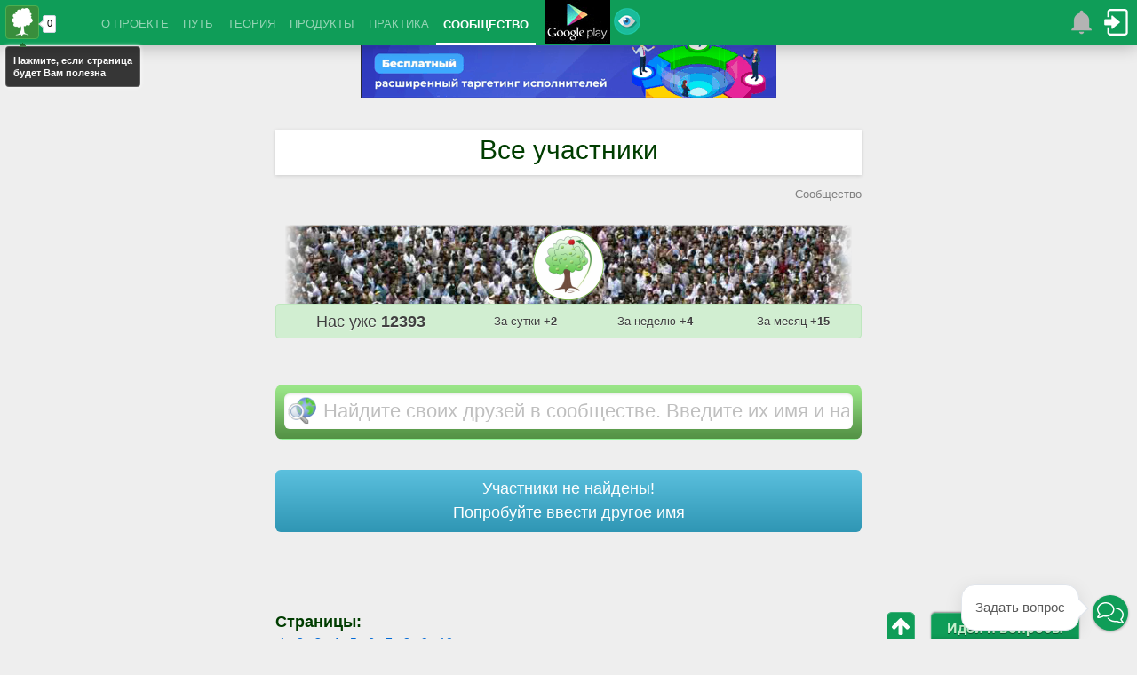

--- FILE ---
content_type: text/html; charset=utf-8
request_url: https://disqus.com/embed/comments/?base=default&f=manprogress&t_i=http%3A%2F%2Fmanprogress.com%2Fru%2Fcommunity%2Fusers.html&t_u=http%3A%2F%2Fmanprogress.com%2Fru%2Fcommunity%2Fusers.html&t_d=%D0%92%D1%81%D0%B5%20%D1%83%D1%87%D0%B0%D1%81%D1%82%D0%BD%D0%B8%D0%BA%D0%B8%20%2F%20%D0%A1%D0%BE%D0%BE%D0%B1%D1%89%D0%B5%D1%81%D1%82%D0%B2%D0%BE%20%2F%20%D0%9B%D0%B8%D1%87%D0%BD%D0%BE%D0%B5%20%D1%80%D0%B0%D0%B7%D0%B2%D0%B8%D1%82%D0%B8%D0%B5%20%D0%B8%20%D1%81%D0%B0%D0%BC%D0%BE%D1%80%D0%B5%D0%B0%D0%BB%D0%B8%D0%B7%D0%B0%D1%86%D0%B8%D1%8F&t_t=%D0%92%D1%81%D0%B5%20%D1%83%D1%87%D0%B0%D1%81%D1%82%D0%BD%D0%B8%D0%BA%D0%B8%20%2F%20%D0%A1%D0%BE%D0%BE%D0%B1%D1%89%D0%B5%D1%81%D1%82%D0%B2%D0%BE%20%2F%20%D0%9B%D0%B8%D1%87%D0%BD%D0%BE%D0%B5%20%D1%80%D0%B0%D0%B7%D0%B2%D0%B8%D1%82%D0%B8%D0%B5%20%D0%B8%20%D1%81%D0%B0%D0%BC%D0%BE%D1%80%D0%B5%D0%B0%D0%BB%D0%B8%D0%B7%D0%B0%D1%86%D0%B8%D1%8F&s_o=default&l=ru
body_size: 3018
content:
<!DOCTYPE html>

<html lang="ru" dir="ltr" class="not-supported type-">

<head>
    <title>Комментарии Disqus</title>

    
    <meta name="viewport" content="width=device-width, initial-scale=1, maximum-scale=1, user-scalable=no">
    <meta http-equiv="X-UA-Compatible" content="IE=edge"/>

    <style>
        .alert--warning {
            border-radius: 3px;
            padding: 10px 15px;
            margin-bottom: 10px;
            background-color: #FFE070;
            color: #A47703;
        }

        .alert--warning a,
        .alert--warning a:hover,
        .alert--warning strong {
            color: #A47703;
            font-weight: bold;
        }

        .alert--error p,
        .alert--warning p {
            margin-top: 5px;
            margin-bottom: 5px;
        }
        
        </style>
    
    <style>
        
        html, body {
            overflow-y: auto;
            height: 100%;
        }
        

        #error {
            display: none;
        }

        .clearfix:after {
            content: "";
            display: block;
            height: 0;
            clear: both;
            visibility: hidden;
        }

        
    </style>

</head>
<body>
    

    
    <div id="error" class="alert--error">
        <p>У нас не получилось загрузить Disqus. Если вы модератор, пожалуйста посмотрите наше <a href="https://docs.disqus.com/help/83/">руководство по устранению неисправностей</a>.</p>
    </div>

    
    <script type="text/json" id="disqus-forumData">{"session":{"canModerate":false,"audienceSyncVerified":false,"canReply":true,"mustVerify":false,"recaptchaPublicKey":"6LfHFZceAAAAAIuuLSZamKv3WEAGGTgqB_E7G7f3","mustVerifyEmail":false},"forum":{"aetBannerConfirmation":null,"founder":"7510777","twitterName":"ManProgress","commentsLinkOne":"1 \u043a\u043e\u043c\u043c\u0435\u043d\u0442\u0430\u0440\u0438\u0439","guidelines":null,"disableDisqusBrandingOnPolls":false,"commentsLinkZero":"0 \u043a\u043e\u043c\u043c\u0435\u043d\u0442\u0430\u0440\u0438\u0435\u0432","disableDisqusBranding":false,"id":"manprogress","createdAt":"2011-02-22T07:18:00.452981","category":"Living","aetBannerEnabled":false,"aetBannerTitle":null,"raw_guidelines":null,"initialCommentCount":null,"votingType":null,"daysUnapproveNewUsers":null,"installCompleted":true,"moderatorBadgeText":"","commentPolicyText":null,"aetEnabled":false,"channel":null,"sort":2,"description":"\u003cp>\u041c\u0418\u0421\u0421\u0418\u042f \u041f\u0420\u041e\u0415\u041a\u0422\u0410:\u003cbr>\u0423\u043b\u0443\u0447\u0448\u0435\u043d\u0438\u0435 \u0436\u0438\u0437\u043d\u0438 \u043a\u0430\u0436\u0434\u043e\u0433\u043e \u0447\u0435\u043b\u043e\u0432\u0435\u043a\u0430 \u0437\u0430 \u0441\u0447\u0435\u0442 \u043f\u043e\u043d\u0438\u043c\u0430\u043d\u0438\u044f \u0438\u043c \u0441\u0443\u0442\u0438 \u043d\u0430\u0448\u0435\u0433\u043e \u043c\u0438\u0440\u0430 \u0438 \u0441\u043c\u044b\u0441\u043b\u0430 \u0436\u0438\u0437\u043d\u0438, \u043b\u0438\u0447\u043d\u043e\u0433\u043e \u0440\u0430\u0437\u0432\u0438\u0442\u0438\u044f \u0438 \u043e\u0441\u043e\u0437\u043d\u0430\u043d\u0438\u044f \u0441\u0435\u0431\u044f, \u0434\u043e\u0441\u0442\u0438\u0436\u0435\u043d\u0438\u044f \u0441\u0432\u043e\u0431\u043e\u0434\u044b \u0438 \u0433\u0430\u0440\u043c\u043e\u043d\u0438\u0438, \u043f\u043e\u0432\u044b\u0448\u0435\u043d\u0438\u044f \u043b\u0438\u0447\u043d\u043e\u0439 \u0443\u0441\u043f\u0435\u0448\u043d\u043e\u0441\u0442\u0438 \u0438 \u043f\u043e\u043b\u043d\u043e\u0439 \u0441\u0430\u043c\u043e\u0440\u0435\u0430\u043b\u0438\u0437\u0430\u0446\u0438\u0438 \u0434\u043b\u044f \u0443\u043b\u0443\u0447\u0448\u0435\u043d\u0438\u044f \u043d\u0430\u0448\u0435\u0433\u043e \u043c\u0438\u0440\u0430\u003c/p>","organizationHasBadges":false,"newPolicy":true,"raw_description":"\u041c\u0418\u0421\u0421\u0418\u042f \u041f\u0420\u041e\u0415\u041a\u0422\u0410:\r\n\u0423\u043b\u0443\u0447\u0448\u0435\u043d\u0438\u0435 \u0436\u0438\u0437\u043d\u0438 \u043a\u0430\u0436\u0434\u043e\u0433\u043e \u0447\u0435\u043b\u043e\u0432\u0435\u043a\u0430 \u0437\u0430 \u0441\u0447\u0435\u0442 \u043f\u043e\u043d\u0438\u043c\u0430\u043d\u0438\u044f \u0438\u043c \u0441\u0443\u0442\u0438 \u043d\u0430\u0448\u0435\u0433\u043e \u043c\u0438\u0440\u0430 \u0438 \u0441\u043c\u044b\u0441\u043b\u0430 \u0436\u0438\u0437\u043d\u0438, \u043b\u0438\u0447\u043d\u043e\u0433\u043e \u0440\u0430\u0437\u0432\u0438\u0442\u0438\u044f \u0438 \u043e\u0441\u043e\u0437\u043d\u0430\u043d\u0438\u044f \u0441\u0435\u0431\u044f, \u0434\u043e\u0441\u0442\u0438\u0436\u0435\u043d\u0438\u044f \u0441\u0432\u043e\u0431\u043e\u0434\u044b \u0438 \u0433\u0430\u0440\u043c\u043e\u043d\u0438\u0438, \u043f\u043e\u0432\u044b\u0448\u0435\u043d\u0438\u044f \u043b\u0438\u0447\u043d\u043e\u0439 \u0443\u0441\u043f\u0435\u0448\u043d\u043e\u0441\u0442\u0438 \u0438 \u043f\u043e\u043b\u043d\u043e\u0439 \u0441\u0430\u043c\u043e\u0440\u0435\u0430\u043b\u0438\u0437\u0430\u0446\u0438\u0438 \u0434\u043b\u044f \u0443\u043b\u0443\u0447\u0448\u0435\u043d\u0438\u044f \u043d\u0430\u0448\u0435\u0433\u043e \u043c\u0438\u0440\u0430","customFont":null,"language":"ru","adsReviewStatus":2,"commentsPlaceholderTextEmpty":null,"daysAlive":0,"forumCategory":{"date_added":"2016-01-28T01:54:31","id":6,"name":"Living"},"linkColor":null,"colorScheme":"light","pk":"673951","commentsPlaceholderTextPopulated":null,"permissions":{},"commentPolicyLink":null,"aetBannerDescription":null,"favicon":{"permalink":"https://disqus.com/api/forums/favicons/manprogress.jpg","cache":"https://c.disquscdn.com/uploads/forums/67/3951/favicon.png"},"name":"ManProgress - \u041b\u0438\u0447\u043d\u043e\u0435 \u0440\u0430\u0437\u0432\u0438\u0442\u0438\u0435 \u0438 \u0441\u0430\u043c\u043e\u0440\u0435\u0430\u043b\u0438\u0437\u0430\u0446\u0438\u044f","commentsLinkMultiple":"{num} \u043a\u043e\u043c\u043c\u0435\u043d\u0442\u0430\u0440\u0438\u044f(\u0435\u0432)","settings":{"threadRatingsEnabled":false,"adsDRNativeEnabled":false,"behindClickEnabled":false,"disable3rdPartyTrackers":false,"adsVideoEnabled":false,"adsProductVideoEnabled":false,"adsPositionBottomEnabled":false,"ssoRequired":false,"contextualAiPollsEnabled":false,"unapproveLinks":true,"adsPositionRecommendationsEnabled":false,"adsEnabled":false,"adsProductLinksThumbnailsEnabled":false,"hasCustomAvatar":false,"organicDiscoveryEnabled":false,"adsProductDisplayEnabled":false,"adsProductLinksEnabled":false,"audienceSyncEnabled":false,"threadReactionsEnabled":true,"linkAffiliationEnabled":true,"adsPositionAiPollsEnabled":false,"disableSocialShare":false,"adsPositionTopEnabled":false,"adsProductStoriesEnabled":false,"sidebarEnabled":false,"adultContent":false,"allowAnonVotes":false,"gifPickerEnabled":true,"mustVerify":true,"badgesEnabled":false,"mustVerifyEmail":true,"allowAnonPost":true,"unapproveNewUsersEnabled":false,"mediaembedEnabled":true,"aiPollsEnabled":false,"userIdentityDisabled":false,"adsPositionPollEnabled":false,"discoveryLocked":false,"validateAllPosts":false,"adsSettingsLocked":false,"isVIP":false,"adsPositionInthreadEnabled":false},"organizationId":510263,"typeface":"auto","url":"http://manprogress.com","daysThreadAlive":0,"avatar":{"small":{"permalink":"https://disqus.com/api/forums/avatars/manprogress.jpg?size=32","cache":"//a.disquscdn.com/1763052994/images/noavatar32.png"},"large":{"permalink":"https://disqus.com/api/forums/avatars/manprogress.jpg?size=92","cache":"//a.disquscdn.com/1763052994/images/noavatar92.png"}},"signedUrl":"http://disq.us/?url=http%3A%2F%2Fmanprogress.com&key=_st4FoMd_Gh2id_QXBpVEQ"}}</script>

    <div id="postCompatContainer"><div class="comment__wrapper"><div class="comment__name clearfix"><img class="comment__avatar" src="https://c.disquscdn.com/uploads/users/21562/4580/avatar92.jpg?1470654516" width="32" height="32" /><strong><a href="">Vladimir Bogun</a></strong> &bull; 9 лет назад
        </div><div class="comment__content"><p>мне не очень</p></div></div></div>


    <div id="fixed-content"></div>

    
        <script type="text/javascript">
          var embedv2assets = window.document.createElement('script');
          embedv2assets.src = 'https://c.disquscdn.com/embedv2/latest/embedv2.js';
          embedv2assets.async = true;

          window.document.body.appendChild(embedv2assets);
        </script>
    



    
</body>
</html>


--- FILE ---
content_type: text/html; charset=utf-8
request_url: https://manprogress.com/socialcarousel.php?type=html&sl_session_id=n3aukkocmha36vmsh6phmbgh85
body_size: 1057
content:
    <div class="sc_main">
        <div class="sc_tabs">
            
                <div class="sc_vkontakte sc_tab"><div></div></div>

            
                <div class="sc_facebook sc_tab"><div></div></div>

            
                <div class="sc_twitter sc_tab"><div></div></div>

            
                <div class="sc_googleplus sc_tab"><div></div></div>

            
                <div class="sc_youtube sc_tab"><div></div></div>

                    </div>

        <div class="sc_widgets">
                        <div id="socialcarousel_vkontakte" class="sc_vkontakte sc_widget"></div>
                        
						            <div id="sc_facebook" class="sc_facebook sc_widget">
                <div id="fb-root"></div>
                <div class="fb-like-box" data-href="http://www.facebook.com/manprogress" data-width="288" data-height="295" data-show-faces="true" data-stream="false" data-header="false" data-border-color="#ffffff"></div>
            </div>
            
                        <div class="sc_twitter sc_widget">
                <div id="sc_twitter"></div>

                                <div id="sc_twitter_follow_code">
									<a class="twitter-timeline" href="https://twitter.com/ManProgress" data-widget-id="328768826873348096">Твиты от @ManProgress</a>
									<script>!function(d,s,id){var js,fjs=d.getElementsByTagName(s)[0],p=/^http:/.test(d.location)?'http':'https';if(!d.getElementById(id)){js=d.createElement(s);js.id=id;js.src=p+"://platform.twitter.com/widgets.js";fjs.parentNode.insertBefore(js,fjs);}}(document,"script","twitter-wjs");</script>

									<!--<a class="twitter-timeline" href="https://twitter.com/ManProgress" data-widget-id="548256152589725696">Твиты от @ManProgress</a>!-->
                </div>
                
            </div>
            

                        <div class="sc_googleplus sc_widget">
							<script src="https://apis.google.com/js/platform.js" async defer>{lang: 'ru'}</script>
							<div class="g-community" data-href="https://plus.google.com/communities/100347104494912431630" data-layout="landscape" data-width="288"></div>
              <!--<div class="g-plus" data-href="https://plus.google.com/112294765039451368763" data-size="badge" data-width="288"></div>!-->
            </div>
            

                        <div class="sc_youtube sc_widget">
                <iframe src="//www.youtube.com/subscribe_widget?p=manprogresscom" scrolling="no" frameBorder="0"></iframe>
            </div>
                    </div>
 
        <div class="sc_footer">
        </div>


    </div>


--- FILE ---
content_type: text/html; charset=utf-8
request_url: https://accounts.google.com/o/oauth2/postmessageRelay?parent=https%3A%2F%2Fmanprogress.com&jsh=m%3B%2F_%2Fscs%2Fabc-static%2F_%2Fjs%2Fk%3Dgapi.lb.en.2kN9-TZiXrM.O%2Fd%3D1%2Frs%3DAHpOoo_B4hu0FeWRuWHfxnZ3V0WubwN7Qw%2Fm%3D__features__
body_size: 161
content:
<!DOCTYPE html><html><head><title></title><meta http-equiv="content-type" content="text/html; charset=utf-8"><meta http-equiv="X-UA-Compatible" content="IE=edge"><meta name="viewport" content="width=device-width, initial-scale=1, minimum-scale=1, maximum-scale=1, user-scalable=0"><script src='https://ssl.gstatic.com/accounts/o/2580342461-postmessagerelay.js' nonce="d0aZEYYXmFdA-OVhwuBqPg"></script></head><body><script type="text/javascript" src="https://apis.google.com/js/rpc:shindig_random.js?onload=init" nonce="d0aZEYYXmFdA-OVhwuBqPg"></script></body></html>

--- FILE ---
content_type: text/css
request_url: https://manprogress.com/styles/plugins/poshytip/tip-twitter/tip-twitter.css?v=37
body_size: 454
content:
.tip-twitter {
opacity:1;
z-index:1000000;
text-align:left;
border-radius:4px;
-moz-border-radius:4px;
-webkit-border-radius:4px;
padding:8px 8px;
max-width:200px;
color:#fff;
background-color:#000;
box-shadow: 0 0 4px 1px rgba(255,255,255,0.8);
border: 1px solid rgba(255,255,255,0.2);
}
.tip-twitter p,.tip-twitter h1,.tip-twitter h2,.tip-twitter h3{color:white}
.tip-twitter .tip-inner {	font:bold 11px/14px 'Lucida Grande',sans-serif;}

.tip-twitter .tip-arrow-top {
	margin-top:-5px;
	margin-left:-5px; /* approx. half the width to center it */
	top:0;
	left:50%;
	width:9px;
	height:5px;
	background:url(tip-twitter_arrows-g.png) no-repeat;
}
.tip-twitter .tip-arrow-right {
	margin-top:-4px; /* approx. half the height to center it */
	margin-left:0;
	top:50%;
	left:100%;
	width:5px;
	height:9px;
	background:url(tip-twitter_arrows-g.png) no-repeat -9px 0;
}
.tip-twitter .tip-arrow-bottom {
	margin-top:0;
	margin-left:-5px; /* approx. half the width to center it */
	top:100%;
	left:50%;
	width:9px;
	height:5px;
	background:url(tip-twitter_arrows-g.png) no-repeat -18px 0;
}

.tip-twitter .tip-arrow-left {
	margin-top:-4px; /* approx. half the height to center it */
	margin-left:-5px;
	top:50%;
	left:0;
	width:5px;
	height:9px;
	background:url(tip-twitter_arrows-g.png) no-repeat -27px 0;
}

--- FILE ---
content_type: text/javascript; charset=utf-8
request_url: https://manprogress.com/socialcarousel.html?type=js
body_size: 10814
content:
//if (undefined == $j) var $j = jQuery;
var sc_networks = ['vkontakte','facebook','twitter','googleplus','youtube'];
var sc_tab_opened = null;
var sc_colors = {'facebook' : '38518a', 'vkontakte' : '597fa6', 'twitter' : '008fbb', 'googleplus' : '202020', 'youtube' : 'ececec'};


    // фишка в том что mouse_in может меняться несколько раз за секунду, поэтому делаем второй параметр mouse_in_really, который назначается через 1 секунду с проверкой, действительно ли мышка в нужной позиции
    var sc_mouse_in = true;
    var sc_mouse_in_really = false;
    var sc_timeout_out = null;
    var sc_timeout_over = null;


    var sc_auto_swithing_timeout = null;

    var sc_time = {'vkontakte' : 3000, 'facebook' : 3000, 'twitter' : 3000, 'googleplus' : 3000, 'youtube' : 3000};

    var sc_facebook_parsing_interval = null;

    var sc_wait_for_twitter_interval = null;

            var sc_wait_for_twitter_both_interval = null;
    

jQuery(window).load(function(){
            // кэшируем изображение темного копирайта(для ютуб)
        temp = new Image();
        temp.src = '/js/plugins/soccarusel/images/copyrights_dark.png';
    

    // подключаем стили
    // 0.9.3 fix for ie7
    var cssNode = document.createElement('link');
    cssNode.type = 'text/css';
    cssNode.rel = 'stylesheet';
    cssNode.href = '/socialcarousel.php?type=css&sl_session_id=n3aukkocmha36vmsh6phmbgh85';
    cssNode.media = 'screen';
    cssNode.title = 'dynamicLoadedSheet';
    document.getElementsByTagName("head")[0].appendChild(cssNode);



    jQuery.get('/socialcarousel.php?type=html&sl_session_id=n3aukkocmha36vmsh6phmbgh85', function(data) {
        jQuery('#socialcarousel').html(data);
        //alert('Load was performed.' + data);

        // выделяем первую вкладку
        jQuery('#socialcarousel .sc_widgets .sc_' + sc_networks[0]).css('z-index', '9');
        sc_tab_opened = sc_networks[0];

        // и меняем цвет бордера
        sc_tabHighlight(sc_networks[0]);

        // включаем кликабельность вкладок
        jQuery('#socialcarousel .sc_main .sc_tabs .sc_tab').bind('click', function(){
            // получаем классы дива
            var network_name  = jQuery(this).attr('class');
            // выделяем оттуда имя соц сети
            network_name = network_name.replace(' sc_tab', '');
            network_name = network_name.replace('sc_', '');
 
            sc_tabShow(network_name);

            //alert(sc_tab_opened);
        });

        // при введении мышки в бокс - останавливаем смену
        jQuery('#socialcarousel .sc_main .sc_tabs .sc_tab').bind('mouseover', function(){
            // получаем классы дива
            var network_name  = jQuery(this).attr('class');
            // выделяем оттуда имя соц сети
            network_name = network_name.replace(' sc_tab', '');
            network_name = network_name.replace('sc_', '');
 
            sc_tabShow(network_name);
        });

                 // 1.0.6 иногда если фэйсбук уже загружен- парсинг не срабатывает. поэтому делаем пока не сработает
        function sc_facebookParsing() {

            if (0 != jQuery("#socialcarousel .fb-like-box").length && 0 != jQuery("#socialcarousel .fb-like-box iframe").length){ // 1.0.6
               clearInterval(sc_facebook_parsing_interval);  // 1.0.6
            } else {
                try{
                    FB.XFBML.parse(); 
                }catch(ex){}
            }
        }

        // загрузка фэйсбука
        // 1.0.5 если апи загружено - просто перерисовываем все виджеты на сайте
        if (typeof FB == 'undefined1'){
            (function(d, s, id) {
                var js, fjs = d.getElementsByTagName(s)[0];
                if (d.getElementById(id)) {return;}
                js = d.createElement(s); js.id = id;
                js.src = "//connect.facebook.net/en_EN/all.js#xfbml=1";
                fjs.parentNode.insertBefore(js, fjs);
            }(document, 'script', 'facebook-jssdk'));
        } else {
            // 1.0.6 иногда если фэйсбук уже загружен- парсинг не срабатывает. поэтому делаем пока не сработает
            sc_facebook_parsing_interval = window.setInterval(sc_facebookParsing, 500);
        }
        

                // загрузка вконтакте
				var d=new Date();d=d.getFullYear()+('0'+(d.getMonth()+1)).slice(-2)+('0'+d.getDate()).slice(-2)
				loadScript('//vk.com/js/api/openapi.js?'+d, function(){
            VK.Widgets.Group("socialcarousel_vkontakte",{mode:0,width:"288",height:"270"}, 24597908);
        });
        
                    // загрузка гугл плюс
            /*jQuery('head').append('<link href="https://plus.google.com/112294765039451368763" rel="publisher" />');
                
            window.___gcfg = {lang: 'ru'};
            (function(){var po = document.createElement("script");
            po.type = "text/javascript"; po.async = true;po.src = "https://apis.google.com/js/plusone.js";
            var s = document.getElementsByTagName("script")[0];
            s.parentNode.insertBefore(po, s);
            })();*/
        
        
                    // при введении мышки в бокс - останавливаем смену
            jQuery('.sc_main').bind('mouseover', function(){
                sc_mouse_in = true;
                window.clearTimeout(sc_timeout_out);
                sc_timeout_over = window.setTimeout(sc_mouseOver, 1000);
            });
            // при выведении - включаем обратно
            jQuery('.sc_main').bind('mouseout', function(){
                sc_mouse_in = false;
                window.clearTimeout(sc_timeout_over);

                sc_timeout_out = window.setTimeout(sc_mouseOut, 1000);
            });


            // активизируем карусель
            //alert(sc_tab_opened + ' :: ' + sc_time[sc_tab_opened]);
            sc_auto_swithing_timeout = setTimeout(sc_autoSwithing, sc_time[sc_tab_opened]);
            });

});


/* показываем вкладку */
function sc_tabShow(network_name, fade) {
    //alert(network_name);
    if (sc_tab_opened != network_name) {

        jQuery('.sc_widgets .sc_' + network_name).css('z-index', '8');

        sc_tabHighlight(network_name);

        if ('undefined' == typeof fade){
            var fadetime = 0;
        } else {
            var fadetime = 600;
        }

    
        jQuery('.sc_widgets .sc_' + sc_tab_opened).fadeOut(fadetime, function(){
            jQuery('.sc_widgets .sc_' + sc_tab_opened).css('z-index', '7');
            jQuery('.sc_widgets .sc_' + network_name).css('z-index', '9');

            jQuery('.sc_widgets .sc_' + sc_tab_opened).css('display', 'block');
            sc_tab_opened = network_name;
        });
    }
}

/* выдает название следующей вкладки которая должна быть открыта автоматом */
function sc_tabNext(network_name) {
    var catch_next = false;

    for (key in sc_networks) {
        if (sc_networks[key] == network_name) {
            catch_next = key * 1;
        }
    }

    if ('undefined' == typeof sc_networks[(catch_next + 1)]) {
        return sc_networks[0];
    } else {
        return sc_networks[(catch_next + 1)];
    }
}


// подсвечивает бордер сверху и блок footer внизу цветом вкладки
function sc_tabHighlight(network_name) {
    jQuery('.sc_main .sc_tabs').css('border-bottom', '3px solid #' + sc_colors[network_name]);
    jQuery('.sc_main .sc_footer').css('background-color', '#' + sc_colors[network_name]);

    // меняем цвет нижней полоски
        if ('youtube' == network_name) {
        jQuery('.sc_main .sc_footer').css('background-image', 'url(/js/plugins/soccarusel/images/copyrights_dark.png)');
    } else {
        jQuery('.sc_main .sc_footer').css('background-image', 'url(/js/plugins/soccarusel/images/copyrights.png)');
    }
    }

// автоматически прокликивает все вкладки, по очереди (замкнуто)
function sc_autoSwithing() {
    if (false == sc_mouse_in_really) {
        sc_tabShow(sc_tabNext(sc_tab_opened), true);
        sc_auto_swithing_timeout = setTimeout(sc_autoSwithing, sc_time[sc_tabNext(sc_tab_opened)]); // 1.0.3
    } else {
        sc_auto_swithing_timeout = setTimeout(sc_autoSwithing, 2000); // 1 сек на опеределение положения мыши + 1 запасная
    }

}

function sc_mouseOver() {
    if (true == sc_mouse_in) {
        sc_mouse_in_really = true;
        //clearTimeout(sc_auto_swithing_timeout);
        //console.log('sc_mouse_in_really=true');
    }
}
function sc_mouseOut() {
    if (false == sc_mouse_in) {
        sc_mouse_in_really = false;
        //sc_auto_swithing_timeout = setTimeout(sc_autoSwithing, sc_time[sc_tab_opened]);
        //console.log('sc_mouse_in_really=false');
    }
}


// запускается после загрузки виджета от твиттера
function sc_afterLoadTwitter() {
    if (jQuery("#sc_twitter .twtr-doc")){
        // выполяем действия

        
        clearInterval(sc_wait_for_twitter_interval);
    }
}

        // срабатывает и после загрузки основного виджета твиттера и после загрузки кнопки читать
    function sc_afterLoadTwitterBoth() {
        if (jQuery("#sc_twitter .twtr-ft") && jQuery("#sc_twitter_follow_code iframe")){
            //alert($('.sc_main #sc_twitter_follow_code').html());
            jQuery('#sc_twitter .twtr-ft div span').html(jQuery('.sc_main #sc_twitter_follow_code').html());
            jQuery('#sc_twitter .twtr-ft div span iframe').css('width', '63px');

            jQuery('#sc_twitter #sc_twitter_follow_code').remove();

            clearInterval(sc_wait_for_twitter_both_interval);
        }
    }
    





